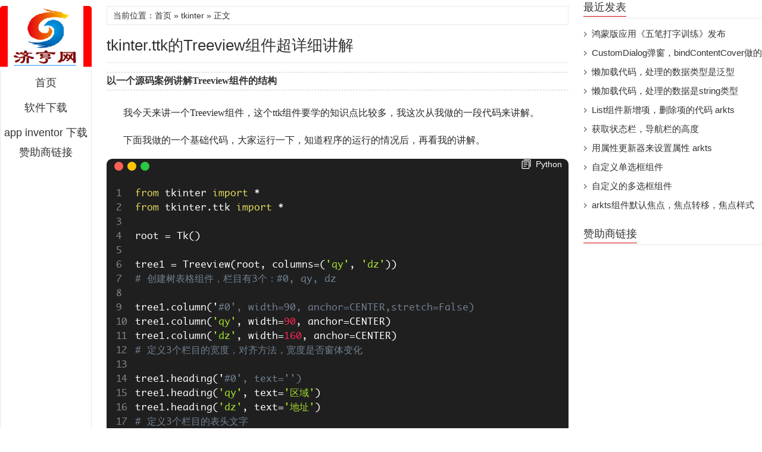

--- FILE ---
content_type: text/html; charset=utf-8
request_url: https://www.wb98.com/post/341.html
body_size: 14139
content:
<!DOCTYPE html PUBLIC "-//W3C//DTD XHTML 1.0 Transitional//EN" "http://www.w3.org/TR/xhtml1/DTD/xhtml1-transitional.dtd">
<html xmlns="http://www.w3.org/1999/xhtml" xml:lang="zh-CN" lang="zh-CN">
<head>
<meta http-equiv="Content-Type" content="text/html; charset=utf-8"/>
<meta http-equiv="Content-Language" content="zh-CN" />
<meta name="viewport" content="width=device-width, initial-scale=1, maximum-scale=1">
<meta name="applicable-device" content="pc,mobile">
<title>tkinter.ttk的Treeview组件超详细讲解 - 何老师的济亨网</title>
<meta name="keywords" content="何老师的济亨网" />
<meta name="description" content="以一个源码案例讲解Treeview组件的结构我今天来讲一个Treeview组件，这个ttk组件要学的知识点比较多，我这次从我做的一段代码来讲解。下面我做的一个基础代码，大家运行一下，知道程序的运行的情况后，再看我的讲解。from&nbsp;tkinter&nb" />
<meta name="generator" content="Z-BlogPHP 1.7.1" />
<link rel="stylesheet" rev="stylesheet" href="https://www.wb98.com/zb_users/theme/xxmy/style/xxmy-Index.css" type="text/css" media="all" />
<script src="https://www.wb98.com/zb_system/script/jquery-2.2.4.min.js" type="text/javascript"></script>
<script src="https://www.wb98.com/zb_system/script/zblogphp.js" type="text/javascript"></script>
<script src="https://www.wb98.com/zb_system/script/c_html_js_add.php" type="text/javascript"></script>
<link rel="stylesheet" type="text/css" href="https://www.wb98.com/zb_users/plugin/yundashang/css/myreward.css""/>
<style type="text/css">
#daohang ul li t,.reed .riqi,a.shangg,a.xiatt,a.shangg:hover,a.xiatt:hover,a.shang,a.xiat,a.shang:hover,a.xiat:hover,.reed-pinglun-anniu,span.now-page,#daohangs-around,#caidan-tubiao,#daohangs,#daohangs li,#btnPost{background-color:#D10101;}
.dinglanyou1 h3{border-bottom:3px solid #D10101;}
#dibuer{border-top:2px solid #D10101;}.cebianlan .rongqi h3{border-bottom:1px solid #D10101;}
#edtSearch{border:1px solid #D10101;}
#daohang .zuo ul li{border-right:1px solid #;}
#daohang ul li t a{border-top:1px solid #;border-right:1px solid #D10101;}
#daohang ul li t a:hover{border-right:1px solid #;}
#daohang .you ul li a:hover,#daohang .zuo ul li a:hover,.reed-pinglun-anniu:hover{background-color:#;}
a:hover,.reed h6 a:hover,#dibuer a:hover,.reed .riqiding,.cebianlan .rongqi li a:hover,#pinglun-liebiao ul.fubens li.depth-1 dl dd span.shu a,#pinglun-liebiao ul.fubens li.depth-1 dl dd span.huifuliuyan a:hover,.reed-biaoti h6 span{color:#D10101;}
.reed .kan a{color:#450A11;}.reed .kan a:hover{color:#D10101;}
@media screen and (max-width:1492px){a.shang,a.xiat{background:none;}
a.xiat:hover,a.shang:hover{background-color:#f9f9f9;background-image:none;text-decoration:none;}}
</style>
</head>
<body>
<nav id="daohangs-around">
<a class="icons" href="http://www.wb98.com/zb_users/theme/xxmy/template/find.php" title="站内搜索" target="_blank"></a>
<div id="logos"><h2><a href="https://www.wb98.com/" title="济亨网">济亨网</a></h2></div>
<ul id="daohangs" class="caidan">
<li><a href="http://wb98.com/">济亨网首页</a></li>
<li><a href="http://wb98.com/wbcx">五笔查询</a></li></ul>
</nav>
<div id="kuangjia">
<div id="daohangbg">
<div id="logo">
<h2><a href="https://www.wb98.com/" title="何老师的济亨网">何老师的济亨网</a></h2><p>五笔打字通主页</p>
</div>
<ul id="nav">
<li><a href="http://wb98.com/">首页</a></li>
<li><a href="http://wb98.com/down.htm">软件下载</a></li>
<li><a href="http://wb98.com/ai2/down.htm">app inventor 下载</a></li>

<p> </p>

<p><a>赞助商链接</a></p>
<p> </p>

<script async src="//pagead2.googlesyndication.com/pagead/js/adsbygoogle.js"></script><!-- c-LOGO右侧横幅广告-自适应 --><ins class="adsbygoogle"     style="display:block"     data-ad-client="ca-pub-4830011883381448"     data-ad-slot="2594843889"     data-ad-format="auto"></ins><script>(adsbygoogle = window.adsbygoogle || []).push({});</script></ul>
</div>
<div class="neirong">
<div class="reedd"><div id="shuomingg"><h3>当前位置：首页 » <a href="https://www.wb98.com/category-12.html" title="分类 tkinter 的全部文章" rel="category tag">tkinter</a> » 正文</h3></div></div>
<div id="ads-banner">
</div>
<div id="ads-banneryd">
</div>
<dl class="reed" id="reed-341">
<div class="reed-biaoti2">
<div class="reed-biaoti">
<h1>tkinter.ttk的Treeview组件超详细讲解</h1>

</div></div>
<div class="qingchu"></div>
<dd class="kan">
<h3 style="text-indent: 0em;"><span style="font-size: 16px; font-family: 微软雅黑, &quot;Microsoft YaHei&quot;;">以一个源码案例讲解<span style="font-size: 16px; text-indent: 28px;">Treeview组件的结构</span></span></h3><p style="text-indent:28px"><span style="font-size: 16px; font-family: 微软雅黑, &quot;Microsoft YaHei&quot;;">我今天来讲一个Treeview组件，这个ttk组件要学的知识点比较多，我这次从我做的一段代码来讲解。</span></p><p style="text-indent:28px"><span style="font-size: 16px; font-family: 微软雅黑, &quot;Microsoft YaHei&quot;;">下面我做的一个基础代码，大家运行一下，知道程序的运行的情况后，再看我的讲解。</span></p><pre class="brush:python;toolbar:false">from&nbsp;tkinter&nbsp;import&nbsp;*
from&nbsp;tkinter.ttk&nbsp;import&nbsp;*
&nbsp;
root&nbsp;=&nbsp;Tk()
&nbsp;
tree1&nbsp;=&nbsp;Treeview(root,&nbsp;columns=(&#39;qy&#39;,&nbsp;&#39;dz&#39;))&nbsp;
#&nbsp;创建树表格组件，栏目有3个：#0,&nbsp;qy,&nbsp;dz
&nbsp;
tree1.column(&#39;#0&#39;,&nbsp;width=90,&nbsp;anchor=CENTER,stretch=False)&nbsp;
tree1.column(&#39;qy&#39;,&nbsp;width=90,&nbsp;anchor=CENTER)
tree1.column(&#39;dz&#39;,&nbsp;width=160,&nbsp;anchor=CENTER)
#&nbsp;定义3个栏目的宽度，对齐方法，宽度是否窗体变化
&nbsp;
tree1.heading(&#39;#0&#39;,&nbsp;text=&#39;&#39;)
tree1.heading(&#39;qy&#39;,&nbsp;text=&#39;区域&#39;)
tree1.heading(&#39;dz&#39;,&nbsp;text=&#39;地址&#39;)
#&nbsp;定义3个栏目的表头文字
&nbsp;
sf1&nbsp;=&nbsp;tree1.insert(&#39;&#39;,&nbsp;END,&nbsp;text=&#39;广东&#39;,open=True)
sf2&nbsp;=&nbsp;tree1.insert(&#39;&#39;,&nbsp;END,&nbsp;text=&#39;湖南&#39;,open=True)
#&nbsp;在根节点‘’下添加2个子节点：广东，湖南
&nbsp;
tree1.insert(sf1,&nbsp;END,&nbsp;text=&#39;广州市&#39;,values=(&#39;海珠区&#39;,&#39;阅江中路380号&#39;))
tree1.insert(sf1,&nbsp;END,&nbsp;text=&#39;深圳市&#39;,values=(&#39;南山区&#39;,&#39;华侨城侨香路11号&#39;))
tree1.insert(sf1,&nbsp;END,&nbsp;text=&#39;东莞市&#39;,values=(&#39;南城区&#39;,&#39;元美东路3号济亨网&#39;))
#&nbsp;在广州（sf1）节点下，插入3条记录：#0栏&nbsp;=&nbsp;text,其它栏&nbsp;=&nbsp;values()
&nbsp;
tree1.insert(sf2,&nbsp;END,&nbsp;text=&#39;长沙市&#39;,values=(&#39;雨花区&#39;,&#39;韶山中路108号&#39;))
tree1.insert(sf2,&nbsp;END,&nbsp;text=&#39;湘潭市&#39;,values=(&#39;岳塘区&#39;,&#39;书院路42号云峰工作室&#39;))
tree1.insert(sf2,&nbsp;END,&nbsp;text=&#39;衡阳市&#39;,values=(&#39;蒸湘区&#39;,&#39;祝融路名都花园B9栋107室&#39;))
#&nbsp;在湖南（sf2）节点下，插入3条记录：#0栏&nbsp;=&nbsp;text,其它栏&nbsp;=&nbsp;values()
&nbsp;
tree1.insert(sf2,&nbsp;END,&nbsp;text=&#39;长沙市&#39;,values=(&#39;岳麓区&#39;,&#39;梅溪湖路复兴小区709号&#39;))
tree1.insert(sf1,&nbsp;END,&nbsp;text=&#39;广州市&#39;,values=(&#39;白云区&#39;,&#39;下塘西路545号&#39;))
#&nbsp;以同样方法插入2条记录，它们会根据父节点找到自己的位置
&nbsp;
tree1.pack(fill=BOTH,expand=True)
&nbsp;
root.mainloop()</pre><p><span style="font-family: 微软雅黑, &quot;Microsoft YaHei&quot;;">运行结果</span></p><p><span style="font-size:16px">&nbsp;<img src="https://www.wb98.com/zb_users/upload/2021/11/202111161005178504568.png" alt="1.PNG" title="1.PNG"/></span></p><p><span style="font-size:16px">&nbsp;</span></p><p style="text-indent: 0em;"><strong><span style="font-size:16px;font-family:宋体">下图是我把上面的运行图基础上做出的解析图：</span></strong></p><p><span style="font-size:16px"><img src="https://www.wb98.com/zb_users/upload/2021/11/202111161005414904480.png" alt="2.PNG" title="2.PNG"/></span></p><p><span style="font-size: 16px; font-family: 微软雅黑, &quot;Microsoft YaHei&quot;;">下面开始我的讲解：</span></p><p style="text-indent:32px"><span style="font-size: 16px; font-family: 微软雅黑, &quot;Microsoft YaHei&quot;;">Treeview组件做为一个整体，可以看成是树形组件和列表组件相合的一个组件。左边第1列就是树栏，第1列外，右边的列都是列表栏。</span></p><p style="text-indent:32px"><span style="font-size: 16px; font-family: 微软雅黑, &quot;Microsoft YaHei&quot;;">树栏这边，可以分层，分级，可以折叠。</span></p><p style="text-indent:32px"><span style="font-size: 16px; font-family: 微软雅黑, &quot;Microsoft YaHei&quot;;">&nbsp;</span></p><p style="text-indent:32px"><span style="font-size: 16px; font-family: 微软雅黑, &quot;Microsoft YaHei&quot;;">由于第1列可以显示图标，所以也叫图标栏。</span></p><p style="text-indent:32px"><span style="font-size: 16px; font-family: 微软雅黑, &quot;Microsoft YaHei&quot;;">Treeview组件可以隐藏树栏，只显示列表栏，参数: show=’headings’</span></p><p style="text-indent:32px"><span style="font-size: 16px; font-family: 微软雅黑, &quot;Microsoft YaHei&quot;;">Treeview组件也可以只显示树栏，参数：show=’tree’</span></p><p style="text-indent:32px"><span style="font-size: 16px; font-family: 微软雅黑, &quot;Microsoft YaHei&quot;;">当然默认的是显示所有列，参数: show=’tree headings’</span></p><p style="text-indent:32px"><span style="font-size: 16px; font-family: 微软雅黑, &quot;Microsoft YaHei&quot;;">&nbsp;</span></p><p style="text-indent:32px"><span style="font-size: 16px; font-family: 微软雅黑, &quot;Microsoft YaHei&quot;;">Treeview组件做为一个整体，每一行是一条记录，Treeview组件称一行为item，但每一行的“文本”在树栏和列表栏是不同的参数：在树栏，item的文本参数是：text，在列表栏的文本参数是：values，values这是一个列表或元组，以上图为例：</span></p><p style="text-indent:32px"><span style="font-size: 16px; font-family: 微软雅黑, &quot;Microsoft YaHei&quot;;">第1行，text=’广东’&nbsp; values=()</span></p><p style="text-indent:32px"><span style="font-size: 16px; font-family: 微软雅黑, &quot;Microsoft YaHei&quot;;">第2行，text=’广州市’&nbsp; values=(&#39;南山区&#39;,&#39;华侨城侨香路11号&#39;)</span></p><p style="text-indent:32px"><span style="font-size: 16px; font-family: 微软雅黑, &quot;Microsoft YaHei&quot;;">第3行，text=’深圳市’&nbsp; values=(&#39;南城区&#39;,&#39;元美东路3号济亨网&#39;)</span></p><p style="text-indent:32px"><span style="font-size: 16px; font-family: 微软雅黑, &quot;Microsoft YaHei&quot;;">以此类推…….</span></p><p style="text-indent:32px"><span style="font-size: 16px; font-family: 微软雅黑, &quot;Microsoft YaHei&quot;;">&nbsp;</span></p><p style="text-indent:32px"><span style="font-size: 16px; font-family: 微软雅黑, &quot;Microsoft YaHei&quot;;">Treeview组件也有自己的标题栏，组件最上面的“省城，区域，地址”就是标题栏上每一列的名称，这些名称不再区分，都是用参数text来表示（只有在每一行的记录中[item]，才区别text，values）</span></p><p style="text-indent:32px"><span style="font-size: 16px; font-family: 微软雅黑, &quot;Microsoft YaHei&quot;;">“省城，区域，地址”是显示给用户看的，编程时，如何标识每一列呢？这有2种方法：</span></p><p style="text-indent:32px"><span style="font-size: 16px; font-family: 微软雅黑, &quot;Microsoft YaHei&quot;;">第1种是从0开始标识，最左边的1列为’#0’，再往右的列分别为’#1’, ‘#2’ …… </span></p><p style="text-indent:32px"><span style="font-size: 16px; font-family: 微软雅黑, &quot;Microsoft YaHei&quot;;">第2种是自定义的字符串来标识，如我的代码，以’qy’，’dz’ 来标识‘区域’‘地址’这2列（汉字的拼音简写）</span></p><p><span style="font-size: 16px; font-family: 微软雅黑, &quot;Microsoft YaHei&quot;;">&nbsp;</span></p><p style="text-indent:32px"><span style="font-size: 16px; font-family: 微软雅黑, &quot;Microsoft YaHei&quot;;">为了让新手可以快的入门，我现在开始分开讲解，分别做一个树栏，列表栏，再合并讲解Treeview组件。</span></p><h3 style="text-indent: 0em;"><span style="font-size: 16px; font-family: 微软雅黑, &quot;Microsoft YaHei&quot;;">做一个纯树栏（只有图标栏）的<span style="font-size: 16px; text-indent: 32px;">Treeview组件</span></span></h3><p style="text-indent:32px"><span style="font-size: 16px; font-family: 微软雅黑, &quot;Microsoft YaHei&quot;;">首先创建一个Treeview组件。</span></p><p style="text-indent:32px"><strong><span style="font-size: 16px; font-family: 微软雅黑, &quot;Microsoft YaHei&quot;;">语法：Treeview ( 父组件，参数….. )</span></strong>&nbsp;</p><p><span style="font-size:16px;font-family:宋体">参数：</span></p><table cellspacing="0" cellpadding="0"><tbody><tr class="firstRow"><td width="121" valign="top" style="border: 1px solid windowtext; padding: 0px 7px;"><p><span style="font-size:16px;font-family:宋体">参数</span></p></td><td width="448" valign="top" style="border-top: 1px solid windowtext; border-right: 1px solid windowtext; border-bottom: 1px solid windowtext; border-image: initial; border-left: none; padding: 0px 7px;"><p><span style="font-size:16px;font-family:宋体">说明</span></p></td></tr><tr><td width="121" valign="top" style="border-right: 1px solid windowtext; border-bottom: 1px solid windowtext; border-left: 1px solid windowtext; border-image: initial; border-top: none; padding: 0px 7px;"><p><span style="font-size:16px">columns</span></p></td><td width="448" valign="top" style="border-top: none; border-left: none; border-bottom: 1px solid windowtext; border-right: 1px solid windowtext; padding: 0px 7px;"><p><span style="font-size:16px;font-family:宋体">值为一个列表，列表中元素为列表标识符</span></p></td></tr><tr><td width="121" valign="top" style="border-right: 1px solid windowtext; border-bottom: 1px solid windowtext; border-left: 1px solid windowtext; border-image: initial; border-top: none; padding: 0px 7px;"><p><span style="font-size:16px">displaycolumns</span></p></td><td width="448" valign="top" style="border-top: none; border-left: none; border-bottom: 1px solid windowtext; border-right: 1px solid windowtext; padding: 0px 7px;"><p><span style="font-size:16px;font-family:宋体">值为列表，元素是列表标识符，表示显示的列表顺序</span></p></td></tr><tr><td width="121" valign="top" style="border-right: 1px solid windowtext; border-bottom: 1px solid windowtext; border-left: 1px solid windowtext; border-image: initial; border-top: none; padding: 0px 7px;"><p><span style="font-size:16px">height</span></p></td><td width="448" valign="top" style="border-top: none; border-left: none; border-bottom: 1px solid windowtext; border-right: 1px solid windowtext; padding: 0px 7px;"><p><span style="font-size:16px;font-family:宋体">表示要显示的行数</span></p></td></tr><tr><td width="121" valign="top" style="border-right: 1px solid windowtext; border-bottom: 1px solid windowtext; border-left: 1px solid windowtext; border-image: initial; border-top: none; padding: 0px 7px;"><p><span style="font-size:16px">padding</span></p></td><td width="448" valign="top" style="border-top: none; border-left: none; border-bottom: 1px solid windowtext; border-right: 1px solid windowtext; padding: 0px 7px;"><p><span style="font-size:16px;font-family:宋体">组件四周的填充要素（我前面的文章有讲解）</span></p></td></tr><tr><td width="121" valign="top" style="border-right: 1px solid windowtext; border-bottom: 1px solid windowtext; border-left: 1px solid windowtext; border-image: initial; border-top: none; padding: 0px 7px;"><p><span style="font-size:16px">selectmode</span></p></td><td width="448" valign="top" style="border-top: none; border-left: none; border-bottom: 1px solid windowtext; border-right: 1px solid windowtext; padding: 0px 7px;"><p><span style="font-size:16px;font-family:宋体">选项</span><span style="font-size:   16px">: extended </span><span style="font-size:16px;font-family:宋体">选择多行（</span><span style="font-size:16px">Ctrl+</span><span style="font-size:16px;font-family:宋体">鼠标）；</span><span style="font-size:16px">browse </span><span style="font-size:16px;font-family:宋体">只能选择一行</span></p><p><span style="font-size:16px">none </span><span style="font-size:16px;font-family:宋体">不能改变选择；默认是选择多行</span></p></td></tr><tr><td width="121" valign="top" style="border-right: 1px solid windowtext; border-bottom: 1px solid windowtext; border-left: 1px solid windowtext; border-image: initial; border-top: none; padding: 0px 7px;"><p><span style="font-size:16px">show</span></p></td><td width="448" valign="top" style="border-top: none; border-left: none; border-bottom: 1px solid windowtext; border-right: 1px solid windowtext; padding: 0px 7px;"><p><span style="font-size:16px;font-family:宋体">选项</span><span style="font-size:   16px">: tree </span><span style="font-size:16px;font-family:宋体">只显示树栏，</span><span style="font-size:16px">headings </span><span style="font-size:16px;font-family:宋体">只显示除第一列的其它列</span></p><p><span style="font-size:16px">tree headings </span><span style="font-size:16px;font-family:宋体">表示显示所有列</span></p></td></tr></tbody></table><p><span style="font-size:16px">&nbsp;</span></p><p><span style="font-size: 16px; font-family: 微软雅黑, &quot;Microsoft YaHei&quot;;">我的代码里，创建Treeview组件</span></p><pre class="brush:python;toolbar:false">tree1&nbsp;=&nbsp;Treeview(root,&nbsp;columns=(&#39;qy&#39;,&nbsp;&#39;dz&#39;))</pre><p><span style="font-family: 微软雅黑, &quot;Microsoft YaHei&quot;;">columns参数里只有2个列表标识符元素，但列表是有3个，因为第1个列表不用写入，它是固定存在的，不能取消，不能删除。（“#0”是第1列的标识符）</span></p><p><span style="font-size: 16px; font-family: 微软雅黑, &quot;Microsoft YaHei&quot;;">&nbsp;</span></p><p style="text-indent:32px"><span style="font-size: 16px; font-family: 微软雅黑, &quot;Microsoft YaHei&quot;;">我现在要做一个单树栏的Treeview组件，所以，columns参数就不用写了，只要加一个参数 show=’Tree’&nbsp; (不加这个参数也可以，但不加这个参数，组件的标题栏还会存在)</span></p><pre class="brush:python;toolbar:false">tree1&nbsp;=&nbsp;Treeview(root,show=&#39;tree&#39;)</pre><p style="text-indent:32px"><span style="font-size:16px"></span><br/></p><p style="text-indent:32px"><span style="font-size:16px">Treeview</span><span style="font-size:16px;font-family:宋体">组件创建好了，现在就要开始创建节点，根节点已经存在了，它用一个空字符</span><span style="font-size:16px">&#39;&#39;</span><span style="font-size:16px;font-family:宋体">来表示。</span></p><p><span style="font-size:16px;font-family:宋体">由于我们要在树栏里加入图标，所以我们先创建</span><span style="font-size:16px">2</span><span style="font-size:16px;font-family:宋体">个图像对象：</span></p><pre class="brush:python;toolbar:false">img1=PhotoImage(file=&#39;16-1.png&#39;)
img2=PhotoImage(file=&#39;16-2.png&#39;)</pre><p><span style="font-family: 微软雅黑, &quot;Microsoft YaHei&quot;;">我一时没有找到合适的图片，只好找了2个大小16 X 16 不太相关的图片。</span></p><p><span style="font-size: 16px; font-family: 微软雅黑, &quot;Microsoft YaHei&quot;;">&nbsp;</span></p><p style="text-indent:32px"><span style="font-size: 16px; font-family: 微软雅黑, &quot;Microsoft YaHei&quot;;">在树栏创建节点，是可以分层的，分级的，我先在根节点上创建2个子节点：sf1 和 sf2 （2个子节点显示为广东，湖南），创建节点，其实也是插入一行记录，只不过插入的文本，只有树栏的text参数，不会有列表栏的values参数，创建节点用insert()方法，语法是：</span></p><p><span style="font-size:16px">　　</span><strong><span style="font-size:16px">insert (</span><span style="font-size:16px;font-family:宋体">父组件，插入位置，</span><span style="font-size:16px">text=’</span><span style="font-size:16px;font-family:宋体">节点文本</span><span style="font-size:16px">’</span><span style="font-size:16px;font-family: 宋体">，</span><span style="font-size: 16px">image=</span><span style="font-size:16px;font-family:宋体">图像对象，</span><span style="font-size:16px">open=</span><span style="font-size:16px;font-family:宋体">真</span><span style="font-size:16px">/</span><span style="font-size:16px;font-family: 宋体">假</span><span style="font-size: 16px">)</span></strong></p><p><span style="font-size: 16px; font-family: 微软雅黑, &quot;Microsoft YaHei&quot;;">　　　　注：open参数为True表示分层的各节点是展开的，为False则折叠各节点。</span></p><p><span style="font-size: 16px; font-family: 微软雅黑, &quot;Microsoft YaHei&quot;;">　　插入位置跟以前学的Text组件一样的。</span></p><p><span style="font-size:16px">&nbsp;</span></p><pre class="brush:python;toolbar:false">sf1&nbsp;=&nbsp;tree1.insert(&#39;&#39;,&nbsp;END,&nbsp;text=&#39;广东&#39;,image=img1,open=True)
sf2&nbsp;=&nbsp;tree1.insert(&#39;&#39;,&nbsp;END,&nbsp;text=&#39;湖南&#39;,image=img2,open=True)</pre><p><span style="font-family: 微软雅黑, &quot;Microsoft YaHei&quot;;">&nbsp;上面代码创建了sf1 和 sf2 这个节点，我们再在这2个节点下创建记(item)，主要是改父组件，text参数：</span></p><pre class="brush:python;toolbar:false">tree1.insert(sf1,&nbsp;END,&nbsp;text=&#39;广州市&#39;)
tree1.insert(sf1,&nbsp;END,&nbsp;text=&#39;深圳市&#39;)
tree1.insert(sf1,&nbsp;END,&nbsp;text=&#39;东莞市&#39;)
#&nbsp;在广州（sf1）节点下，插入3条子节点
&nbsp;
tree1.insert(sf2,&nbsp;END,&nbsp;text=&#39;长沙市&#39;)
tree1.insert(sf2,&nbsp;END,&nbsp;text=&#39;湘潭市&#39;)
tree1.insert(sf2,&nbsp;END,&nbsp;text=&#39;衡阳市&#39;)
#&nbsp;在湖南（sf2）节点下，插入3条子节点
&nbsp;
tree1.insert(sf2,&nbsp;END,&nbsp;text=&#39;长沙市&#39;)
tree1.insert(sf1,&nbsp;END,&nbsp;text=&#39;广州市&#39;)
#&nbsp;以同样方法插入2条记录，它们会根据父节点找到自己的位置</pre><p><span style="font-family: 微软雅黑, &quot;Microsoft YaHei&quot;;">由于我不想再创建新的层级，所以，我只是插入记录（item），并没有返回一个变量，如果还想继续创建子节点，就返回变量，变量做为下一层的父组件名。如：</span></p><pre class="brush:python;toolbar:false">sf1-1=tree1.insert(sf1,&nbsp;END,&nbsp;text=&#39;广州市&#39;)
sf2-1=tree1.insert(sf2,&nbsp;END,&nbsp;text=&#39;长沙市&#39;)</pre><p>&nbsp;</p><p>文章来自<a href="http://www.wb86.com" target="_self">wb98.com</a></p><p><span style="font-size: 16px; font-family: 微软雅黑, &quot;Microsoft YaHei&quot;;">好了，创建单树栏的代码如下：</span></p><pre class="brush:python;toolbar:false">from&nbsp;tkinter&nbsp;import&nbsp;*
from&nbsp;tkinter.ttk&nbsp;import&nbsp;*
&nbsp;
root&nbsp;=&nbsp;Tk()
&nbsp;
img1=PhotoImage(file=&#39;16-1.png&#39;)
img2=PhotoImage(file=&#39;16-2.png&#39;)
&nbsp;
tree1&nbsp;=&nbsp;Treeview(root,show=&#39;tree&#39;)&nbsp;
&nbsp;
sf1&nbsp;=&nbsp;tree1.insert(&#39;&#39;,&nbsp;END,&nbsp;text=&#39;广东&#39;,image=img1,open=True)
sf2&nbsp;=&nbsp;tree1.insert(&#39;&#39;,&nbsp;END,&nbsp;text=&#39;湖南&#39;,image=img2,open=True)
#&nbsp;在根节点‘’下添加2个子节点：广东，湖南
&nbsp;
tree1.insert(sf1,&nbsp;END,&nbsp;text=&#39;广州市&#39;)
tree1.insert(sf1,&nbsp;END,&nbsp;text=&#39;深圳市&#39;)
tree1.insert(sf1,&nbsp;END,&nbsp;text=&#39;东莞市&#39;)
#&nbsp;在广州（sf1）节点下，插入3条子节点
&nbsp;
tree1.insert(sf2,&nbsp;END,&nbsp;text=&#39;长沙市&#39;)
tree1.insert(sf2,&nbsp;END,&nbsp;text=&#39;湘潭市&#39;)
tree1.insert(sf2,&nbsp;END,&nbsp;text=&#39;衡阳市&#39;)
#&nbsp;在湖南（sf2）节点下，插入3条子节点
&nbsp;
tree1.insert(sf2,&nbsp;END,&nbsp;text=&#39;长沙市&#39;)
tree1.insert(sf1,&nbsp;END,&nbsp;text=&#39;广州市&#39;)
#&nbsp;以同样方法插入2条记录，它们会根据父节点找到自己的位置
&nbsp;
tree1.pack(fill=BOTH,expand=True)
&nbsp;
root.mainloop()</pre><p><span style="font-family: 微软雅黑, &quot;Microsoft YaHei&quot;;">运行结果：</span></p><p><span style="font-size:16px"><img src="https://www.wb98.com/zb_users/upload/2021/11/202111161017107528332.png" alt="3.PNG" title="3.PNG"/></span></p><p><span style="font-size:16px">&nbsp;</span></p><p><span style="font-size: 16px; font-family: 微软雅黑, &quot;Microsoft YaHei&quot;;">我们去除 show=’tree’ 参数，去除open=’True’，再运行看看：</span></p><p><span style="font-size:16px"><img src="https://www.wb98.com/zb_users/upload/2021/11/202111161017428830446.png" alt="4.PNG" title="4.PNG"/></span></p><p><span style="font-size: 16px; font-family: 微软雅黑, &quot;Microsoft YaHei&quot;;">没有参数open=’True’，各节点的确是折叠起来了。没有参数show=’tree’，在节点广东的上面标题栏就出现了。</span></p><p><span style="font-size:16px">&nbsp;</span></p><h3><span style="font-size: 16px; font-family: 微软雅黑, &quot;Microsoft YaHei&quot;;">做一个单列表栏的Treeview组件。</span></h3><p><span style="font-size: 16px; font-family: 微软雅黑, &quot;Microsoft YaHei&quot;;">首先，我们来创建Treeview组件：</span></p><pre class="brush:python;toolbar:false">tree1&nbsp;=&nbsp;Treeview(root,&nbsp;columns=(&#39;qy&#39;,&nbsp;&#39;dz&#39;),show=&#39;headings&#39;)</pre><p>我创建的列表栏有2个列，我为这2个列起的列表标识符：‘qy’,‘dz’</p><p><span style="font-size: 16px; font-family: 微软雅黑, &quot;Microsoft YaHei&quot;;">在创建的参数里：</span></p><p style="text-indent:32px"><span style="font-size: 16px; font-family: 微软雅黑, &quot;Microsoft YaHei&quot;;">columns=(&#39;qy&#39;, &#39;dz&#39;) ，show=’headings’</span></p><p style="text-indent:32px"><span style="font-size: 16px; font-family: 微软雅黑, &quot;Microsoft YaHei&quot;;">注：上面参数说明有3个列：’#0’, &#39;qy&#39;, &#39;dz&#39;，但由于显示参数为：show=’headings’ 第1列就隐藏了。</span></p><p style="text-indent:32px"><span style="font-size: 16px; font-family: 微软雅黑, &quot;Microsoft YaHei&quot;;">&nbsp;</span></p><p style="text-indent:32px"><span style="font-size: 16px; font-family: 微软雅黑, &quot;Microsoft YaHei&quot;;">列表栏有2列，它们有标题栏，我们用 heading() 方法来设置标题栏的文字：</span></p><p><span style="font-size: 16px; font-family: 微软雅黑, &quot;Microsoft YaHei&quot;;">语法：heading ( 列标识符,&nbsp; text=标题文字 )</span></p><pre class="brush:python;toolbar:false">tree1.heading(&#39;qy&#39;,&nbsp;text=&#39;区域&#39;)
tree1.heading(&#39;dz&#39;,&nbsp;text=&#39;地址&#39;)</pre><p><span style="font-size: 16px; font-family: 微软雅黑, &quot;Microsoft YaHei&quot;;"></span><br/></p><p><span style="font-size:16px;font-family:宋体">我们在上面说了，列标识符有</span><span style="font-size:16px">2</span><span style="font-size:16px;font-family:宋体">种，所以下面的代码是等价的</span></p><pre class="brush:python;toolbar:false">tree1.heading(&#39;#1&#39;,&nbsp;text=&#39;区域&#39;)
tree1.heading(&#39;#2&#39;,&nbsp;text=&#39;地址&#39;)</pre><p><span style="font-size:16px;font-family:宋体"></span><br/></p><p><span style="font-size:16px">‘#0’</span><span style="font-size:16px;font-family:宋体">是固定给第</span><span style="font-size:16px">1</span><span style="font-size:16px;font-family:宋体">列，即树列的，现在它只是隐藏了而已。&nbsp; 丶丌皛</span></p><p><span style="font-size:16px">&nbsp;</span></p><p><span style="font-size:16px;font-family:宋体">接下来就是插入</span><span style="font-size:16px">8</span><span style="font-size:16px;font-family:宋体">条记录，用</span><span style="font-size:16px">insert()</span><span style="font-size:16px;font-family:宋体">方法来插入内容，</span><span style="font-size:16px">insert()</span><span style="font-size:16px;font-family:宋体">方法语法：</span></p><p><span style="font-size:16px">&nbsp; &nbsp;</span><strong><span style="font-size:16px"> insert (</span><span style="font-size:16px;font-family:宋体">父组件，插入位置，</span><span style="font-size:16px">values=</span><span style="font-size:16px;font-family:宋体">列表元组，</span><span style="font-size:16px">image=</span><span style="font-size:16px;font-family: 宋体">图像对象</span><span style="font-size: 16px">)</span></strong></p><p><span style="font-size:16px">&nbsp;</span></p><p><span style="font-size:16px;font-family:宋体">插入</span><span style="font-size:16px">8</span><span style="font-size:16px;font-family:宋体">条记录中的一行代码为：</span></p><pre class="brush:python;toolbar:false">tree1.insert(&#39;&#39;,&nbsp;END,&nbsp;values=(&#39;海珠区&#39;,&#39;阅江中路380号&#39;))</pre><p><span style="font-family: 宋体;">由于第一列，即树栏并不需要内容，所以，</span>text<span style="font-family: 宋体;">参数不需要，我们只需要输入参数：</span>values<span style="font-family: 宋体;">，它的内容是元组，元素分别是</span>2<span style="font-family: 宋体;">个列的内容。</span></p><p><span style="font-size:16px">&nbsp;</span></p><p><span style="font-size:16px;font-family:宋体">下面是单列表栏的全部代码：</span></p><pre class="brush:python;toolbar:false">from&nbsp;tkinter&nbsp;import&nbsp;*
from&nbsp;tkinter.ttk&nbsp;import&nbsp;*
&nbsp;
root&nbsp;=&nbsp;Tk()&nbsp;#&nbsp;源码来自wb98.com
&nbsp;
tree1&nbsp;=&nbsp;Treeview(root,&nbsp;columns=(&#39;qy&#39;,&nbsp;&#39;dz&#39;),show=&#39;headings&#39;)&nbsp;
#&nbsp;创建树表格组件，栏目有3个：#0,&nbsp;qy,&nbsp;dz&nbsp;但是show=&#39;headings&#39;会隐藏树栏
&nbsp;
tree1.heading(&#39;qy&#39;,&nbsp;text=&#39;区域&#39;)
tree1.heading(&#39;dz&#39;,&nbsp;text=&#39;地址&#39;)
#&nbsp;定义2个栏目的表头文字
&nbsp;
tree1.insert(&#39;&#39;,&nbsp;END,&nbsp;values=(&#39;海珠区&#39;,&#39;阅江中路380号&#39;))
tree1.insert(&#39;&#39;,&nbsp;END,&nbsp;values=(&#39;南山区&#39;,&#39;华侨城侨香路11号&#39;))
tree1.insert(&#39;&#39;,&nbsp;END,&nbsp;values=(&#39;南城区&#39;,&#39;元美东路3号济亨网&#39;))
&nbsp;
tree1.insert(&#39;&#39;,&nbsp;END,&nbsp;values=(&#39;雨花区&#39;,&#39;韶山中路108号&#39;))
tree1.insert(&#39;&#39;,&nbsp;END,&nbsp;values=(&#39;岳塘区&#39;,&#39;书院路42号云峰工作室&#39;))
tree1.insert(&#39;&#39;,&nbsp;END,&nbsp;values=(&#39;蒸湘区&#39;,&#39;祝融路名都花园B9栋107室&#39;))
&nbsp;
tree1.insert(&#39;&#39;,&nbsp;END,&nbsp;values=(&#39;岳麓区&#39;,&#39;梅溪湖路复兴小区709号&#39;))
tree1.insert(&#39;&#39;,&nbsp;END,&nbsp;values=(&#39;白云区&#39;,&#39;下塘西路545号&#39;))
#&nbsp;根节点（&#39;&#39;）下，插入8条记录：#0栏&nbsp;=&nbsp;text,其它栏&nbsp;=&nbsp;values()
&nbsp;
tree1.pack(fill=BOTH,expand=True)
&nbsp;
root.mainloop()</pre><p><span style="font-family: 宋体;">运行结果</span></p><p><span style="font-size:16px"><img src="https://www.wb98.com/zb_users/upload/2021/11/202111161030385453120.png" alt="5.PNG" title="5.PNG"/></span></p><p><span style="font-size:16px;font-family:宋体">上面的单列表栏也有标题栏，如不想见到它，我有一个方法：</span></p><p><span style="font-size:16px;font-family:宋体">参数：</span><span style="font-size:16px"> show=’tree’&nbsp; </span><span style="font-size:16px;font-family:宋体">这样标题栏就不见了。但第</span><span style="font-size:16px">1</span><span style="font-size:16px;font-family: 宋体">列，即树栏会出现，我们用</span><span style="font-size:16px">column() </span><span style="font-size:16px;font-family:宋体">方法设置第</span><span style="font-size:16px">1</span><span style="font-size:16px;font-family: 宋体">列的宽度为</span><span style="font-size:16px">0</span><span style="font-size:16px;font-family: 宋体">，而且，第</span><span style="font-size:16px">1</span><span style="font-size:16px;font-family: 宋体">列宽度设置为不随窗体尺寸变化，这样，第</span><span style="font-size:16px">1</span><span style="font-size:16px;font-family: 宋体">列就隐藏了。下面是代码：</span></p><pre class="brush:python;toolbar:false">tree1.column(&#39;#0&#39;,width=0,stretch=False)</pre><p>&nbsp;</p><p><span style="font-size:16px">cloumn()</span><span style="font-size:16px;font-family:宋体">方法语法：</span></p><p style="text-indent:32px"><strong><span style="font-size:16px">cloumn(</span><span style="font-size:16px;font-family:宋体">列标识符，参数</span><span style="font-size:16px">…….)</span></strong></p><p style="text-indent:32px"><span style="font-size:16px;font-family:宋体">参数：</span></p><p style="text-indent:32px"><span style="font-size:16px">&nbsp; width : </span><span style="font-size:16px;font-family:宋体">列的宽度</span></p><p style="text-indent:32px"><span style="font-size:16px">&nbsp; anchor : </span><span style="font-size:16px;font-family:宋体">列内容的对齐方式</span></p><p style="text-indent:32px"><span style="font-size:16px">&nbsp; stretch : </span><span style="font-size:16px;font-family:宋体">布尔值，为真，列的宽度随窗体的宽度变化而变化，为假，则不会。</span></p><p style="text-indent:32px"><span style="font-size:16px">&nbsp;</span></p><p><span style="font-size:16px;font-family:宋体">全部代码：</span></p><pre class="brush:python;toolbar:false">from&nbsp;tkinter&nbsp;import&nbsp;*
from&nbsp;tkinter.ttk&nbsp;import&nbsp;*
&nbsp;
root&nbsp;=&nbsp;Tk()&nbsp;&nbsp;#&nbsp;源码来自wb98.com
&nbsp;
tree1&nbsp;=&nbsp;Treeview(root,&nbsp;columns=(&#39;qy&#39;,&nbsp;&#39;dz&#39;),show=&#39;tree&#39;)&nbsp;
#&nbsp;创建树表格组件，栏目有3个：#0,&nbsp;qy,&nbsp;dz&nbsp;但是show=&#39;headings&#39;会隐藏树栏
tree1.column(&#39;#0&#39;,width=0,stretch=False)
&nbsp;
tree1.insert(&#39;&#39;,&nbsp;END,&nbsp;values=(&#39;海珠区&#39;,&#39;阅江中路380号&#39;))
tree1.insert(&#39;&#39;,&nbsp;END,&nbsp;values=(&#39;南山区&#39;,&#39;华侨城侨香路11号&#39;))
tree1.insert(&#39;&#39;,&nbsp;END,&nbsp;values=(&#39;南城区&#39;,&#39;元美东路3号济亨网&#39;))
&nbsp;
tree1.insert(&#39;&#39;,&nbsp;END,&nbsp;values=(&#39;雨花区&#39;,&#39;韶山中路108号&#39;))
tree1.insert(&#39;&#39;,&nbsp;END,&nbsp;values=(&#39;岳塘区&#39;,&#39;书院路42号云峰工作室&#39;))
tree1.insert(&#39;&#39;,&nbsp;END,&nbsp;values=(&#39;蒸湘区&#39;,&#39;祝融路名都花园B9栋107室&#39;))
&nbsp;
tree1.insert(&#39;&#39;,&nbsp;END,&nbsp;values=(&#39;岳麓区&#39;,&#39;梅溪湖路复兴小区709号&#39;))
tree1.insert(&#39;&#39;,&nbsp;END,&nbsp;values=(&#39;白云区&#39;,&#39;下塘西路545号&#39;))
#&nbsp;根节点（&#39;&#39;）下，插入8条记录：#0栏&nbsp;=&nbsp;text,其它栏&nbsp;=&nbsp;values()
&nbsp;
tree1.pack(fill=BOTH,expand=True)
&nbsp;
root.mainloop()</pre><p><span style="font-family: 宋体;">运行结果：</span></p><p><span style="font-size:16px"><img src="https://www.wb98.com/zb_users/upload/2021/11/202111161036467407140.png" alt="6.PNG" title="6.PNG"/></span></p><p><span style="font-size:16px">&nbsp;</span></p><h3><span style="font-size: 16px; font-family: 微软雅黑, &quot;Microsoft YaHei&quot;;">做一个树栏和列表栏都显示的Treeview组件</span></h3><p><span style="font-size: 16px; font-family: 微软雅黑, &quot;Microsoft YaHei&quot;;">　　下面就结合上面的知识，把一个Treeview组件所有列都显示出来。</span></p><p><span style="font-size: 16px; font-family: 微软雅黑, &quot;Microsoft YaHei&quot;;">&nbsp;</span></p><p style="text-indent:32px"><span style="font-size: 16px; font-family: 微软雅黑, &quot;Microsoft YaHei&quot;;">首先，我们来定义各个列的宽度，对齐方式（居中），stretch默认为True</span></p><pre class="brush:python;toolbar:false">tree1.column(&#39;#0&#39;,&nbsp;width=120,&nbsp;anchor=CENTER)&nbsp;
tree1.column(&#39;qy&#39;,&nbsp;width=90,&nbsp;anchor=CENTER)
tree1.column(&#39;dz&#39;,&nbsp;width=180,&nbsp;anchor=CENTER)
#&nbsp;定义3个栏目的宽度，对齐方法，宽度是否窗体变化</pre><p style="text-indent:32px"><span style="font-family: 宋体;">接着，我们来定义一下各个列的文字信息：</span></p><pre class="brush:python;toolbar:false">tree1.heading(&#39;#0&#39;,&nbsp;text=&#39;&#39;)
tree1.heading(&#39;qy&#39;,&nbsp;text=&#39;区域&#39;)
tree1.heading(&#39;dz&#39;,&nbsp;text=&#39;地址&#39;)</pre><p style="text-indent:32px">&nbsp;<br/></p><p style="text-indent:32px"><span style="font-size:16px;font-family:宋体">接下来，我们在根节点创建</span><span style="font-size:16px">2</span><span style="font-size:16px;font-family: 宋体">个节点</span></p><pre class="brush:python;toolbar:false">sf1&nbsp;=&nbsp;tree1.insert(&#39;&#39;,&nbsp;END,&nbsp;text=&#39;广东&#39;,image=img1,open=True)
sf2&nbsp;=&nbsp;tree1.insert(&#39;&#39;,&nbsp;END,&nbsp;text=&#39;湖南&#39;,image=img2,open=True)</pre><p style="text-indent:32px"><br/></p><p><span style="font-size:16px;font-family:宋体">　　接着，在</span><span style="font-size:16px">sf1, sf2 </span><span style="font-size: 16px;font-family:宋体">这</span><span style="font-size:16px">2</span><span style="font-size:16px;font-family: 宋体">个子节点下，插入记录</span><span style="font-size:16px">[item] </span><span style="font-size:16px;font-family:宋体">，插入一行记录内容时，要注意“父节点”要写对，插入的内容，</span><span style="font-size:16px">text</span><span style="font-size:16px;font-family:宋体">和</span><span style="font-size:16px">values</span><span style="font-size:16px;font-family: 宋体">这</span><span style="font-size: 16px">2</span><span style="font-size:16px;font-family:宋体">个参数都要写，（当然，</span><span style="font-size:16px">text</span><span style="font-size:16px;font-family:宋体">和</span><span style="font-size:16px">values</span><span style="font-size:16px;font-family: 宋体">也都可为空）</span><span style="font-size:16px"> values</span><span style="font-size:16px;font-family:宋体">的元素如果少于列表数，则未赋值的列的数据为空，如果插入的数据多，多的数据则丢弃。</span></p><p><span style="font-size:16px">&nbsp;</span></p><p><span style="font-size:16px;font-family:宋体">　　插入的记录</span><span style="font-size:16px">[item]</span><span style="font-size:16px;font-family:宋体">代码，以及全部代码在文章最前面就已经提供了。在这里就不再提供一次了。</span></p><p><span style="font-size:16px;font-family:宋体">　　关于Treeview组件结构以及分别创建纯树栏，纯列表栏，树栏和列表栏相合栏就讲到这里，下一篇文章我来讲讲Treeview组件的相关知识，如高，宽设置，图标的设置，记录的增加和修改和删除等。</span></p><p><span style="font-size:16px;font-family:宋体"><br/></span></p><p><span style="font-size:16px;font-family:宋体">&nbsp; 此文章来自：<a href="http://www.wb98.com" target="_self">wb98.com</a>&nbsp; 网站还有相关的系列课程文章，感兴趣的可以前往。</span></p><p><span style="font-size:16px">&nbsp;</span></p><p><br/></p><div class="reward"><div class="reward-button">打赏<span class="reward-code">
		<span class="alipay-code"> <img class="alipay-img wdp-appear" src="https://www.wb98.com/zb_users/plugin/yundashang/images/ailipay.jpg"><b>支付宝打赏</b> </span> 
		<span class="wechat-code"> <img class="wechat-img wdp-appear" src="https://www.wb98.com/zb_users/plugin/yundashang/images/weixin.jpg"><b>微信打赏</b> </span> </span>
	</div></div><p>来源：<a href="https://www.wb98.com/">济亨网</a></p><p>本文链接：<a href="https://www.wb98.com/post/341.html">https://www.wb98.com/post/341.html</a></p>
<div id="wendibu">
<center>
<script async src="https://pagead2.googlesyndication.com/pagead/js/adsbygoogle.js?client=ca-pub-4830011883381448"
     crossorigin="anonymous"></script>
<!-- typing-home-300x250 -->
<ins class="adsbygoogle"
     style="display:inline-block;width:300px;height:250px"
     data-ad-client="ca-pub-4830011883381448"
     data-ad-slot="1756166280"></ins>
<script>
     (adsbygoogle = window.adsbygoogle || []).push({});
</script></center>
</div>
<div id="wendibuyd">
<center>
<script async src="//pagead2.googlesyndication.com/pagead/js/adsbygoogle.js"></script>
<!-- typing-home-300x250 -->
<ins class="adsbygoogle"
     style="display:inline-block;width:300px;height:250px"
     data-ad-client="ca-pub-4830011883381448"
     data-ad-slot="1756166280"></ins>
<script>
(adsbygoogle = window.adsbygoogle || []).push({});
</script></center>
</div>
</dd>
<dd>
<div class="reed-biaoqian">
<div id="fenxiang">
</div>
</div>
<ul id="mutuality"></ul>
<a class="shang" href="https://www.wb98.com/post/340.html" title="Tkinter.ttk的进度条组件Progressbar，可以改变进度条颜色"><span class="fanyeyd">&lt;&lt; 上一篇</span></a>
<a class="xiat" href="https://www.wb98.com/post/342.html" title="Tkinter的Treeview组件增加，删除，修改，设置等操作"><span class="fanyeyd">下一篇 &gt;&gt;</span></a>
</dd>
</dl>
<div class="fabiaokuang">
</div>
<div class="fabiaokuangyd">
</div>
<div id="pingluns">
</div>
</div><div class="cebianlan">
<div class="cebianlan-neibu">

<dl class="rongqi" id="divPrevious">
<dd><h3>最近发表</h3></dd><dt>


<ul><li><a title="鸿蒙版应用《五笔打字训练》发布" href="https://www.wb98.com/post/392.html">鸿蒙版应用《五笔打字训练》发布</a></li>
<li><a title="CustomDialog弹窗，bindContentCover做的弹窗" href="https://www.wb98.com/post/391.html">CustomDialog弹窗，bindContentCover做的弹窗</a></li>
<li><a title="懒加载代码，处理的数据类型是泛型" href="https://www.wb98.com/post/390.html">懒加载代码，处理的数据类型是泛型</a></li>
<li><a title="懒加载代码，处理的数据是string类型" href="https://www.wb98.com/post/389.html">懒加载代码，处理的数据是string类型</a></li>
<li><a title="List组件新增项，删除项的代码 arkts" href="https://www.wb98.com/post/388.html">List组件新增项，删除项的代码 arkts</a></li>
<li><a title="获取状态栏，导航栏的高度" href="https://www.wb98.com/post/387.html">获取状态栏，导航栏的高度</a></li>
<li><a title="用属性更新器来设置属性 arkts" href="https://www.wb98.com/post/386.html">用属性更新器来设置属性 arkts</a></li>
<li><a title="自定义单选框组件" href="https://www.wb98.com/post/385.html">自定义单选框组件</a></li>
<li><a title="自定义的多选框组件" href="https://www.wb98.com/post/384.html">自定义的多选框组件</a></li>
<li><a title="arkts组件默认焦点，焦点转移，焦点样式的代码测试" href="https://www.wb98.com/post/383.html">arkts组件默认焦点，焦点转移，焦点样式的代码测试</a></li>
</ul>

</dt>
</dl><div id="moveside" class="div1">
<dl class="rongqi zuijin-reeds">
<dd><h3>赞助商链接</h3></dd>
<dt>
<ul>
<script async src="//pagead2.googlesyndication.com/pagead/js/adsbygoogle.js"></script>
<!-- c-LOGO右侧横幅广告-自适应 -->
<ins class="adsbygoogle"
     style="display:block"
     data-ad-client="ca-pub-4830011883381448"
     data-ad-slot="2594843889"
     data-ad-format="auto"></ins>
<script>
(adsbygoogle = window.adsbygoogle || []).push({});
</script></ul>
</dt>
</dl>
</div>
</div>
</div>
<div id="dibuer">
<p></p>
<p><p align="center"><a target="_blank" rel="nofollow" style="color: rgb(85, 85, 85); text-decoration: none; margin: 0px 4px; font-family: tahoma, arial, 宋体; font-size: 12px; font-style: normal; font-variant: normal; font-weight: normal; letter-spacing: normal; line-height: 24px; orphans: auto; text-align: center; text-indent: 0px; text-transform: none; white-space: normal; widows: 1; word-spacing: 0px; -webkit-text-stroke-width: 0px; background-color: rgb(250, 250, 250);" href="http://www.beian.gov.cn/portal/registerSystemInfo?recordcode=43011102000514"><img src="/ghs.png" style="border: 0px; vertical-align: bottom;">湘公网安备 43011102000514号</a><span style="color: rgb(85, 85, 85); font-family: tahoma, arial, 宋体; font-size: 12px; font-style: normal; font-variant: normal; font-weight: normal; letter-spacing: normal; line-height: 24px; orphans: auto; text-align: center; text-indent: 0px; text-transform: none; white-space: normal; widows: 1; word-spacing: 0px; -webkit-text-stroke-width: 0px; display: inline !important; float: none; background-color: rgb(250, 250, 250);"><span class="Apple-converted-space">&nbsp;</span>-<span class="Apple-converted-space">&nbsp;</span></span><a target="_blank" style="color: rgb(85, 85, 85); text-decoration: none; margin: 0px 4px; font-family: tahoma, arial, 宋体; font-size: 12px; font-style: normal; font-variant: normal; font-weight: normal; letter-spacing: normal; line-height: 24px; orphans: auto; text-align: center; text-indent: 0px; text-transform: none; white-space: normal; widows: 1; word-spacing: 0px; -webkit-text-stroke-width: 0px; background-color: rgb(250, 250, 250);" href="http://beian.miit.gov.cn/" target="_blank">湘ICP备08100508号</a></p></p></p>
</div>
<script type="text/javascript">
jQuery(document).ready(function($){
	/* prepend menu icon */
	$('#daohangs-around').prepend('<div id="caidan-tubiao"></div>');
	/* toggle nav */
	$("#caidan-tubiao").on("click", function(){
		$("#daohangs").slideToggle();
		$(this).toggleClass("active");
	});
});
</script>
<link rel="stylesheet" href="https://www.wb98.com/zb_users/plugin/Jz52_code/Jz52_code.css"><script src="https://www.wb98.com/zb_users/plugin/Jz52_code/clipboard.min.js"></script><script src="https://www.wb98.com/zb_users/plugin/Jz52_code/Jz52_code.js"></script></div>
<script src="https://www.wb98.com/zb_users/theme/xxmy/script/util.js" type="text/javascript"></script>
<script src="https://www.wb98.com/zb_users/theme/xxmy/script/custom.js" type="text/javascript"></script>
</body>
</html><!--68.58 ms , 9 query , 643kb memory , 1 error-->

--- FILE ---
content_type: text/html; charset=utf-8
request_url: https://www.google.com/recaptcha/api2/aframe
body_size: 266
content:
<!DOCTYPE HTML><html><head><meta http-equiv="content-type" content="text/html; charset=UTF-8"></head><body><script nonce="2r31Zodb_rQL7al-BD3bUw">/** Anti-fraud and anti-abuse applications only. See google.com/recaptcha */ try{var clients={'sodar':'https://pagead2.googlesyndication.com/pagead/sodar?'};window.addEventListener("message",function(a){try{if(a.source===window.parent){var b=JSON.parse(a.data);var c=clients[b['id']];if(c){var d=document.createElement('img');d.src=c+b['params']+'&rc='+(localStorage.getItem("rc::a")?sessionStorage.getItem("rc::b"):"");window.document.body.appendChild(d);sessionStorage.setItem("rc::e",parseInt(sessionStorage.getItem("rc::e")||0)+1);localStorage.setItem("rc::h",'1766328469938');}}}catch(b){}});window.parent.postMessage("_grecaptcha_ready", "*");}catch(b){}</script></body></html>

--- FILE ---
content_type: text/css
request_url: https://www.wb98.com/zb_users/theme/xxmy/style/xxmy-Index.css
body_size: 6968
content:
/*
��Ȩ��Ϣ ����ɾ����
�������ƣ�СС��������
�������ߣ�СС����
������վ��http://xiaoxiaomayi.com/
��Ȩ������������ģ���Ѿ�ͨ��ZBlog�ٷ�Ӧ����֤���ܹٷ���Ȩ���������ö��η��������ơ����ͻ�ת�ۣ�����������ţ�ֹͣ��������׷����������Σ���ϵͳ���Զ�����Ƿ�����Ȩ��
��ϵ��ʽ��QQ/΢�ţ�604980661��΢�Ź��ںţ�QQ604980661������׼���ߵ�Ψһ��ϵQQ��
*/
c@charset "utf-8";
img {border:0;width:auto;height:auto;}
*{margin:0;}body{padding:0;margin:0;font-size:15px;font-family:'Microsoft YaHei',Verdana,small,Arial, Helvetica, sans-serif;color:#333;}
.iconfont{font-family:"iconfont";font-size:14px;font-style:normal;padding-right:4px}
div,form,img,ul,dl,dt,dd{margin:0;padding:0;border:0;}ol{margin-left:-18px;}
h1,h2,h3,h4,h5,h6 {margin:0;padding:0;font-weight:bold;margin-right:auto;margin-left:auto;}
.qingchu{clear:both;}a{color:#333;text-decoration:none;}
form, embed {display: inline;margin: 0;padding: 0;}
.alignleft{display:inline;float:left;margin-right:1.625em}
.alignright{display:inline;float:right;margin-left:1.625em}
.aligncenter{clear:both;display:block;margin-left:auto;margin-right:auto;}
#kuangjia,#kuangjias{width:1280px;clear:both;margin:0 auto;table-layout:fixed;word-break:break-all;overflow:hidden;background:#ffffff;}
.neirong{float:left;width:776px;margin-left:179px;overflow:hidden;padding-bottom:10px;}
.neirongs{overflow:hidden;margin-left:179px;}
#logo{text-indent:-999em;background-image: url(../include/logo.gif);background-repeat:no-repeat;background-size:100% 100%;height:108px;width:154px;border-radius:5px 5px 0 0;}
#logo h1,#logo h2{width:154px;height:108px;}
#logo h1 a,#logo h2 a{display: block;height:108px;}
#dingad{width:76%;float:right;text-align:right;}
#daohangbg{position:fixed;top:10px;width:154px;z-index:250;}
#daohangbg img{width:154px;height:auto;}
#nav{position:relative;font-size:18px;border:1px solid #e9e9e9;border-top:none;text-align:center;list-style:none;}
#nav li a{padding:9px 0;display:block;text-decoration:none;}
#nav li a:focus,#nav li a:hover{color:#444;background:#f6f6f6;}
#nav li t a:focus,#nav li t a:hover{color:#444;background:#ffffff;}
#nav li:hover t{display:block;}
#nav li t{position:absolute;display:none;z-index:250;margin:-43px 0 0 152px;width:154px;background:#f6f6f6;border:1px solid #f6f6f6;border-left:1px solid #e9e9e9;}
#xin{background-image: url(images/xin.gif);background-repeat: no-repeat;background-position: right top;padding-top: 10px;}
#remen{background-image: url(images/remen.gif);background-repeat: no-repeat;background-position: right top;padding-top: 10px;}
#daohangs-around{margin-top:0px;display:none;}
#daohangs-around .logo,#daohangs-around .logo h1,#daohangs-around .logo h2,#daohangs-around .logo h1 a,#daohangs-around .logo h2 a,#chkRemember{display:none;}
#logos,#logos h1,#logos h2,#logos h1 a,#logos h2 a,.navs{display:none;}
/* caidan icon */
#caidan-tubiao,.icons{display:none;}
#daohangs{display:none;}
#daohangs li{margin:0;padding:0;}
#daohangs li{list-style:none;float:left;margin-right:5px;}
/* daohang link */
#daohangs a{padding:4px 15px;display:block;color:#000;background:#ecebeb;}
#daohangs a:hover{background:#f8f8f8;}
/* daohang dropdown */
#daohangs ul{background:#fff;padding:2px;position:absolute;border:solid 1px #ccc;display:none;width:200px;}
#daohangs ul li{float:none;margin:0;padding:0;}
#daohangs li:hover > ul{display:block;}
#gg{width:100%;background:#000;}
#BannerTable {width:960px;margin:0 auto;background:#FFFFD1; border:#E9C94D 1px solid; font-size:12px; line-height:27px;height:27px;font-family:small,Arial, Helvetica, sans-serif;}
#BannerTable .bt_left{ color:#FD0E57; font-weight:bold; text-align:center; width:7%; padding:0 0 0 5px;float:left;background: url(images/shuoming_bg.gif) 5px 5px no-repeat;}
#BannerTable .bt_cenetr{color:#4E2207; text-align:left;width:80%;float:left;}
#BannerTable .bt_cenetr a{color:#f00;font-weight: bold;}
#BannerTable .bt_right{color: #FD0E57;text-align: center;width:11%;padding: 0 5px 0 5px;float:left;}
#BannerTable .bt_right a{color:#f00;font-weight:normal;}
.reedd{clear:both;margin:10px 0;position:relative;overflow:hidden;}
#shuoming{padding-left:26px;border: 1px solid #e9e9e9;background-image: url(images/gnew2.gif);background-repeat: no-repeat;background-position: 10px 7px;}
#shuoming h3{font-size:15px;line-height:25px;font-weight: normal;padding:0 2px 0 15px;}
#shuoming h3 a,#shuomingg h3 a{font-weight: normal;}
#shuoming li,#shuomingg li{list-style-type: none;}
#shuomingg{line-height:40px;border: 1px solid #e9e9e9;}
#shuomingg h3{font-size: 14px;line-height:30px;font-weight: normal;padding:0 10px;}
.reed{clear:both;padding:10px 0 5px;position:relative;overflow:hidden;border-bottom:1px solid #e9e9e9;}
dl.reed{padding:10px 0 0;border-bottom:none;}
.reed .riqi{float:left;width:48px;height:48px;background:url(images/hetu.png) 0 0 no-repeat;margin-top:4px;margin-right:8px;}
.reed .riqiding{float: left;margin: 4px 5px 0 0;padding: 0 3px;border: 1px solid #e9e9e9;font-size: 15px;}
.reed .riqi span{line-height:150%;display:block;text-align:center;color:#fff;font-family:'Microsoft YaHei', Verdana, Arial;font-weight: normal;}
.reed .riqi span.f{line-height:150%;font-size:15px;color:#000;text-align:center;}
.reed h2{font-size:21px;padding-bottom:3px;font-weight:normal;font-family:'Microsoft YaHei', Verdana, Arial;text-overflow: ellipsis;white-space: nowrap;overflow: hidden;}
.reed h1{font-size:26px;line-height:28px;padding-bottom:5px;font-weight:normal;font-family:'Microsoft YaHei', Verdana, Arial;}
.reed h4{font-size:12px;float:right;font-weight:normal;color:#616060;padding-top:3px;}
.reed h6{font-size:13px;font-weight:normal;color:#999999;margin-top:3px;}.reed h6 a{color:#999;}.reed-biaoti h6 a{padding: 0 5px;border: 1px solid #e9e9e9;border-radius: 8px;white-space: nowrap;line-height: 22px;margin-right: 2px;}
.reed .you{float:right;}
.reed .jieshao{clear:both;font-size:16px;}
.reed .jieshao p{margin:7px 0 20px;line-height:41px;text-align:justify;text-justify:inter-ideograph;height:120px;overflow:hidden;}
.reed .read-more{float:right;margin-top:6px;}
.reed .read-more a{padding: 3px 8px;color: #999;border: 1px solid #ededed;border-radius: 12px;}
.reed .read-more a:hover{background:#fbfbfb;text-decoration:none;}
.reed .jieshao img{width:135px;height:105px;float:left;margin:7px 10px 0 0;padding:2px;border:1px solid #cccccc;position:relative;}
.reed-biaoqian{clear:both;line-height:25px;border:1px solid #e9e9e9;padding:5px 10px;margin:10px 0;background:#fbfbfb;}
#post-shenming{font-size: 12px;font-weight: bold;width: 100%;padding-top: 10px;text-align: center;}
a.shang,a.xiat,a.shangg,a.xiatt{display:block;width:108px;height:240px;position:fixed;left:50%;top:50%;margin-top:-160px;background:url("images/arrow2.png") no-repeat;border-left:none;}
a.shang,a.shangg{margin-left:-758px;background-position:0 -15px;}
a.xiat,a.xiatt{margin-left:650px;background-position:0 -315px;}
a.shang:hover,a.shangg:hover{border-radius:3px;background:url("images/arrow.png") 0 -15px no-repeat;}
a.xiat:hover,a.xiatt:hover{border-radius:3px;background:url("images/arrow.png") 0 -315px no-repeat;}
.fanyeyd{display:none;}
#postnavi{margin:10px 10px 0px 0px;overflow:hidden;border-bottom:1px #ddd solid;padding-bottom:5px;color:#F00;display:none;}
#postnavi .shang{float:left;font-size:14px;color:#F00;}
#postnavi .xiat{float:right;font-size:14px;color:#F00;}
.page_links{margin:10px 0;}
.page_links h3{height:30px;line-height:30px;font-size:14px;color:#df0031;}
.page_links ul{border:1px #ddd solid;background:#ebe8e3;padding:5px;}
.page_links li{float:none;display:inline;margin-right:5px;}
.reed-biaoti{clear:both;margin-bottom:10px;}
.reed-biaoti2{border-bottom:1px solid #e9e9e9;}
.reed-biaoti h6 span{font-size: 20px;font-family: Georgia;}
#fenxiang{float:right;}
#fenxiang img{filter:Gray;-webkit-filter:grayscale(100%);}
.neirongs .kan{margin:10px 0 20px;}
.reed .kan{font-size:16px; }
.reed .kan a{text-decoration:underline;}
#reed-0 .kan p{text-indent:0em;border-bottom:1px solid #e9e9e9;margin-bottom:5px;}
.reed .kan p{padding:8px 0;line-height:190%;text-align:justify;text-justify:inter-ideograph;color:#2A2A2A;}
.reed .kan p img{max-width:97%;height:auto;padding:4px;border:1px solid #e9e9e9;}
.reed .kan ul{margin-left:20px;}
.reed .kan li{color:#666;}
.reed .kan blockquote{margin:10px 0;border:1px #d0d4c8 dashed;background:#fbfbfb url(images/blockquote.gif) 3px 3px no-repeat;padding:0 10px 0 36px;border-radius:3px;}
.reed .kan blockquote p{line-height:26px;text-indent:0em;text-align:justify;text-justify:inter-ideograph;color:#2A2A2A; }
.reed .kan h3{text-indent:2em;border-top:1px dashed #CCC;border-bottom: 1px dashed #CCC;margin:15px 0;padding:4px 0;}
#ads{float:left;clear:right;padding-top: 5px;margin-right: 0px;}
#ads-banner{overflow:hidden;}
.fabiaokuang{margin:10px 0;overflow:hidden;}
.fabiaokuangyd{margin:10px 0;}
#wendibu{overflow:hidden;}
#wendibuyd{margin-left:-10px;}
#ads-banneryd,.fabiaokuangyd,#wendibuyd{display:none;}
#ads-banner img,#ads-banneryd img,#wendibu img,.fabiaokuang img,.fabiaokuangyd img{width:100%;height:auto;}
#wendibuyd img{max-width:103%;height:auto;}
#mutuality{overflow: hidden;margin-bottom: 10px;border: 1px solid #e9e9e9;border-top: none;border-left: none;border-radius: 3px;}
#mutuality li{float: left;width: 370.3px;padding: 0 8px;line-height: 26px;border: 1px solid #e9e9e9;border-bottom: none;border-right: none;list-style: none;}
#mutuality li a{display: block;width: 100%;height: 23px;text-align: justify;overflow: hidden;}#mutuality li time{font-size: 13px;color: #999;}
#pingluns{overflow:hidden;} 
.pinglun-biaoti h3{font-size:15px;overflow:hidden;background:url(images/line-bg-xiaoxiaomayi.png) repeat-x 0 100% #fbfbfb;border-top:1px solid #e9e9e9;border-left:1px solid #e9e9e9;border-right:1px solid #e9e9e9;}
.pinglun-biaoti li{float:left;font-weight:normal;line-height:24px;cursor:pointer;margin:10px 0 0 10px;padding:0 20px;list-style:none;} 
.pinglun-biaoti li.current{border:1px solid #e9e9e9;border-bottom:0;background:#ffffff;}
.depth-1{margin-top:10px;}
#pinglun-liebiao li:hover{background:#fbfbfb;}
#pinglun-liebiao ul, #pinglun-liebiao li{overflow: hidden; height: 100%;}
#pinglun-liebiao ul.fubens li.depth-1 dl{overflow: hidden; height: 100%;} 
#pinglun-liebiao ul.fubens li.depth-1 dl dd{padding:10px;line-height:25px;font-size:15px;border:1px solid #e9e9e9;} 
#pinglun-liebiao ul.fubens li.depth-1 dl dd span.shu a{text-decoration:none;}
#pinglun-liebiao ul.fubens li.depth-1 dl dd cite{padding: 0 5px;list-style:none;font-style:normal;}
#pinglun-liebiao ul.fubens li.depth-1 dl dd span.huifuliuyan a{float:right;text-decoration:none;color:#999;margin-top:3px;padding:0 5px;border:1px solid #e9e9e9;}
#pinglun-liebiao ul.fubens li.depth-1 dl dd span.huifuliuyan a:hover{text-decoration: underline;}
#pinglun-liebiao ul.fubens li.depth-1 dl dd span.comment-reply-link{background-position: 0 0;padding:0 8px 0 18px;} 
#pinglun-liebiao ul.fubens li.depth-1 dl dd #reed{color:#999;} 
#pinglun-liebiao ul.fubens .depth-1 .jwtwenzhang .depth-1 .clg{display:none;}
#pinglun-liebiao ul.fubens .depth-1 .jwtwenzhang .depth-1 dl dd cite{padding:0 5px 0 22px;}
#pinglun-liebiao ul.fubens .depth-1 .jwtwenzhang .depth-1 dl dd{padding:0;;border:0;} 
#pinglun-liebiao ul.fubens .depth-1 .jwtwenzhang .depth-1{padding:8px 10px;background: url(images/quote-bg.png) no-repeat 10px 10px;border:1px solid #e9e9e9;margin-top:10px;}
li.jwtwenzhang{list-style-position: outside;padding:10px;margin:0;font-size:14px;line-height:24px;padding-left:55px;border-bottom:1px solid #eaeaea;}
li.jwt li.jwt li.jwtwenzhang{padding-bottom:0px;}
.weixianshi{display:none;}
#divCommentPost{margin-top:10px;border:1px solid #e9e9e9;}
.depth-1 #divCommentPost{margin:10px 0 0;}
#reed-pinglun-zhuti{margin:10px 0 10px 10px;}
#divCommentPost label{margin-top:5px;}
#divCommentPost p{margin-top:10px;}
#divCommentPost p.posttop{padding-bottom:10px;border-bottom:1px solid #dbe0e6;font-size: 14px;font-weight: 600;}
#divCommentPost img{margin-bottom:-0.5em;}
#cancel-reply{float:right;margin-right: 2em;}
div.reply-frm{box-shadow: 0 0 10px #666;}
input.button {color:#FFFFFF; font-size:14px; width:100px; height:32px; background:#3a6ea5; border:1px solid #3399CC;cursor: pointer;}
#commentnavi{margin-top: 15px; font-size:12px; height: 30px; line-height: 30px; text-align: right; color: #656565;}
#commentnavi em{padding:2px 5px;height:16px;line-height:16px;float: left; border: 1px solid #D4D4D4;background:#FCFAF7;font-weight:bold;}
#commentnavi a{padding:1px 5px;border:1px solid #F7F3ED;margin:0 3px;}
#commentnavi span.current{border: 1px solid #D4D4D4;background: #FCFAF7; padding:1px 5px;}
#commentnavi a:hover{border: 1px solid #A10000; color: #FFFFCC; background: #990000;}
.post-comment{margin-top:15px;}
.login-title{padding-left:2px; padding-bottom:5px;}
.yonghu-xinxi li{padding-bottom:5px;border:0;list-style-type: none;}
.input_on{padding:0 5px;width:40%;height:28px;border:1px solid #999;background:#fbfbfb;}
.input_off{padding:0 5px;width:40%;height:28px;border:1px solid #CCC;}
.input_move{padding:0 5px;width:40%;height:28px;border:1px solid #999;background:#fbfbfb;}
.input_out{padding:0 5px;width:40%;height:28px;border:1px solid #e9e9e9;}
#reed-pinglun-wenben{margin:5px 7px 5px 0;}
#reed-pinglun-wenben textarea{padding:2px 1px;border: 1px solid #e9e9e9;font-size: 16px;} 
#reed-pinglun-wenben textarea:hover{border:1px solid #999;background:#fbfbfb;} 
#reed-pinglun-wenben textarea{width:99%;overflow:auto;}
#fucong-biaoge{padding:0px 3px;overflow:hidden;height:100%;} 
#fucong-biaoge span{float:right;} 
.reed-pinglun-anniu{margin:5px 8px 0 0;width:110px;line-height:30px;color:#ffffff;cursor:pointer;font-size:14px;border:0;border-radius:2px;}
.cuowu-tishi{font-size:14px;line-height:24px;border:1px solid #e9e9e9;margin-top: 10px;}
.cuowu-tishi img{max-width:100%;height:auto;}
.cebianlan{float:right;width:300px;height:100%;overflow:hidden;}
.cebianlan-neibu{padding:0px;}
.sideba h3{height:25px;line-height:25px;background:url(images/hetu.png) 0 -452px no-repeat;font-size:15px;padding-left:0px;font-family: Microsoft YaHei,small;padding-bottom:0px;font-weight:bold;margin:3px 2px 0 10px;}
.cebianlan .about{margin:3px 2px 0 10px;clear:both;font-size:13px;}
.cebianlan .youxiang{margin:0 5px;clear:both;}
.cebianlan .rongqi{margin-bottom:10px;}
.cebianlan .rongqi dd{border-bottom:1px solid #e9e9e9;padding-bottom:5px;}
.cebianlan .rongqi h3{line-height:25px;font-size:18px;font-family: Microsoft YaHei,small;font-weight:normal;padding-bottom:5px;width:auto;display:inline;}
.cebianlan .rongqi dt{padding:10px 0;}
.cebianlan .rongqi li{background:url(images/hetu.png) 0 -307px no-repeat;padding-left:14px;line-height:32px;height:32px;overflow: hidden;}
#divCatalog li.li-cate{float:none;height:100%;width:auto;}
#divCatalog li.li-subcate{float:none;width:auto;margin-left:20px;}
.cebianlan .rongqi .comment{}
.cebianlan .rongqi .comment li{clear:both;padding:0 0 3px 16px;border-bottom:1px #777 dashed;}
.cebianlan .rongqi#tag_cloud{width:100%;overflow:hidden;}
.cebianlan .rongqi#tag_cloud p{padding:5px;}
#divMisc li,{padding-bottom: 16px;background-image: none;}
#divTags ul,#divLinkage ul,#divCatalog ul{overflow: hidden;height: 100%;}
#divTags li,#divLinkage li,#divCatalog li{float:left;width:48%;padding:0 3px;text-indent: 1em;}
#divPrevious ul li .title{line-height: 18px;}
#box{position:relative;float:right;width:100%;padding-left:10px;}.div2{position:fixed;_position:absolute;top:0px;z-index:250;width:300px;}
#edtSearch{width:235px;overflow: hidden;margin-right: 0px;height: 30px; line-height: 30px;font-size: 15px;padding: 0px 5px;float:left;}
#btnPost{width:52px;height:32px;color: #FFF;cursor: pointer;font-size: 16px;text-align: center;border:0 none;}
#divCalendar dt{height:auto}
#divCalendar table{width:100%;}
#divCalendar table caption{margin-bottom:5px;}
#divCalendar table td,#divCalendar table th{text-align:center;}
#divCalendar table td.pad{background-color:#FFF;}
#dibuer{clear:both;margin-left:179px;color:#666666;padding:8px 0;line-height: 24px;}
#dibuer a,#dibuer a:hover{color:#666666;}
.jiange{margin:0 140px}
#oDY-content{flat: left;width: 920px;}
#DY-content-inner{padding: 8px 0 8px 10px;}
#DY-post-title h1,#DY-post-title h2{font-size:30px;line-height:30px;font-family:Microsoft YaHei,small;font-weight: normal;padding-bottom: 10px;padding-top: 10px;text-align: center;border-bottom-width: 1px;border-bottom-style: dashed;border-bottom-color: #CCC;}
.DY-post-title h1 a{color :#450A11;}
#guestbook{line-height: 28px;}#guestbook h4{font-size: 14px;border-top-width: 1px;border-top-style: dashed;border-top-color: #CCC;}#guestbook img{padding: 0px;border-top-style: none;border-right-style: none;border-bottom-style: none;border-left-style: none;vertical-align: middle;}
.fenyetiao,.commentpagebar{font-size:15px;text-align:center;padding:20px 0px 10px;}
#INCLUDE_ARCHIVES{font-size:15px;margin:35px 0 15px;padding-left:4%;}
.fenyetiao a,.commentpagebar a{padding:7px 13px;color:#999999;border:1px solid #e9e9e9;}
.fenyetiao a:hover,.commentpagebar a:hover{color:#999999;background:#fbfbfb;text-decoration:none;display:inline-block;}
span.now-page{padding:8px 14px;color:#ffffff;display:inline-block;}
@media screen and (max-width:1492px){
html{-webkit-text-size-adjust:none}
.navs{text-align: center;display: block;}
.fanyeyd{display:block;text-align:center;}
a.shang,a.xiat{font-size:15px;margin:0;width:49%;height:35px;line-height:35px;position:static;border:1px solid #e9e9e9;border-radius:3px;}
a.shang{float:left;}
a.xiat{float:right;}
a.shangg,a.xiatt{display:none;}
}
@media screen and (max-width:1026px){
#kuangjia,#kuangjias{width:100%;margin:0 auto;}
.neirong{width:78%;}
#mutuality,.cebianlan{display:none;}
}
@media screen and (max-width:770px){
html{-webkit-text-size-adjust:none}
#kuangjia,#kuangjias{margin:40px auto 0;}
.neirong,.neirongs{width:98%;float:none;margin:0 auto;}#dibuer{margin:0 auto;width:98%;}#daohangbg{display:none;}
#daohangs-around{width:100%;position:fixed;box-shadow:0 0 5px #999;z-index:99;height:40px;top:0;display:block;}
.jiange{margin:0 20px;}
/* caidan icon */
#caidan-tubiao{color:#fff;height:40px;line-height:25px;background:url(images/caidan-tubiao.png) no-repeat 10px center;padding:0 10px 0 35px;cursor:pointer;display:block;float:left;}
.icons{height: 40px;background: url(images/icons.png) no-repeat 10px center;padding-left: 42px;cursor: pointer;float: right;display: block;}
#caidan-tubiao.active{background:url(images/caidan-tubiao2.png) no-repeat center;}
#logos{text-align:center;width:70%;margin:0 auto;display:block;}
#logos h1,#logos h2{font-size:24px;line-height:40px;display:block;text-shadow:none;color:#fff;font-family:'Microsoft YaHei', Verdana, Arial;font-weight:normal;}
#logos h1 a,#logos h2 a{color:#fff;text-decoration:none;display:block;}
/* main daohang */
#daohangs{clear:both;position:absolute;top:41px;z-index:10000;padding:0 10px 5px;box-shadow:5px 5px 5px -4px #999;}
#daohangs li{clear:both;float:none;padding:5px 0 0px 5px;text-align:center;font-size:18px;}
#daohangs a,#daohang ul a{font:inherit;background:none;display:inline;padding:0;color:#fff;border:none;}
#daohangs a:hover,#daohang ul a:hover{background:none;color:#000;}
/* dropdown */
#daohangs ul{width:auto;position:static;display:block;border:none;background:inherit;}
#daohangs ul li{margin:3px 0 3px 15px;}
}
@media screen and (max-width: 738px){
html{-webkit-text-size-adjust: none}
#mutuality{display: block;}#mutuality li a{text-overflow: ellipsis;white-space: nowrap;}
#mutuality li{width: auto;padding-right: 2px;float: none;}
}
@media screen and (max-width:570px){
html{-webkit-text-size-adjust:none}
.reed{padding:10px 0;}
.reed .jieshao img{margin-bottom:0;}
a.shang,a.xiat{width:48%;}
}
@media screen and (max-width:416px){
html{-webkit-text-size-adjust:none}
.reed h1{font-size:22px;}
.reed h2{font-size:19px;white-space:normal;}
.reed h6{font-size:12px;}
#fenxiang,#ads-banner,#wendibu,.fabiaokuang,.read-more{display:none;}
#ads-banneryd,#wendibuyd,.fabiaokuangyd{display:block;}
}
@media screen and (max-width:377px){
html{-webkit-text-size-adjust:none}
.riqi,.cydianzan{display:none;}
}

--- FILE ---
content_type: text/css
request_url: https://www.wb98.com/zb_users/plugin/yundashang/css/myreward.css
body_size: 623
content:
/****
yundashang
laoyunblog.com
***/
.reward {
	padding: 5px 0
}

.reward .reward-notice {
	font-size: 14px;
	line-height: 14px;
	margin: 15px auto;
	text-align: center
}

.reward .reward-button {
	    background-color: #d22d3f;
    border-radius: 3px;
	line-height: 40px;
	position: relative;
	display: block;
	width: 60px;
	margin: 0 auto;
	padding: 0;
	text-align: center;
	vertical-align: middle;
	color: #fff;
}

.reward .reward-code {
	position: absolute;
	top: -220px;
	left: 50%;
	display: none;
	width: 350px;
	height: 200px;
	margin-left: -175px;
	padding: 15px;
	border: 1px solid #e6e6e6;
	background: #fff;
	box-shadow: 0 1px 1px 1px #efefef
}

.reward .reward-button:hover .reward-code {
	display: block
}

.reward .reward-code span {
	display: inline-block;
	width: 150px;
	height: 150px
}

.reward .reward-code span.alipay-code {
	float: left
}

.reward .reward-code span.alipay-code a {
	padding: 0
}

.reward .reward-code span.wechat-code {
	float: right
}

.reward .reward-code img {
	display: inline-block;
	float: left;
	width: 150px;
	height: 150px;
	margin: 0 auto;
	border: 0
}

.reward .reward-code b {
	font-size: 14px;
	line-height: 26px;
	display: block;
	margin: 0;
	text-align: center;
	color: #666
}

.reward .reward-code b.notice {
	line-height: 2rem;
	margin-top: -1rem;
	color: #999
}

.reward .reward-code:after,.reward .reward-code:before {
	position: absolute;
	content: '';
	border: 10px solid transparent
}

.reward .reward-code:after {
	bottom: -19px;
	left: 50%;
	margin-left: -10px;
	border-top-color: #fff
}

.reward .reward-code:before {
	bottom: -20px;
	left: 50%;
	margin-left: -10px;
	border-top-color: #e6e6e6
}

--- FILE ---
content_type: text/css
request_url: https://www.wb98.com/zb_users/plugin/Jz52_code/Jz52_code.css
body_size: 1417
content:
@charset "utf-8";
/**
 * 作品：Z-Blog代码高亮+复制
 * 作者：隔壁老李
 * 网址：https://yeelz.com
 * 本插件完全免费，请勿删除此段内容
 */
@font-face {
  font-family: 'MonacoRegular';
  src: url(font/monaco-webfont.eot);
  src: url(font/monaco-webfont.eot?#iefix) format('embedded-opentype'), url(font/monaco-webfont.woff) format('woff'), url(font/monaco-webfont.ttf) format('truetype'), url(font/monaco-webfont.svg#MonacoRegular) format('svg');
  font-weight: normal;
  font-style: normal
}
pre, pre > code, code[class*="language-"], pre[class*="language-"] {
  color: #fff!important;
  text-shadow: none;
  font-size: 1rem;
  font-family: Monaco, 'MonacoRegular', 'Microsoft Yahei', monospace;
}
pre[class*="language-"] {
  border-radius: 0.6em;
  padding-top: 2.8em;
}
pre {
	border-radius: 0.6em;
	
    padding: 2.8em 1em 1em;
    margin: .5em 0;
    overflow: auto;
}
pre,:not(pre) > code[class*="language-"], pre[class*="language-"] {
  background: #1f1f1f!important
}
pre > code {
  display: block;
  overflow-x: auto;
  padding-bottom: .5em;
  background: #1f1f1f!important
}
pre.prism-line-numbers > code {
  padding-left: 2em;
}
pre,.prism-token.prism-punctuation {
  color: #fff;
}
.prism-token.property, .prism-token.prism-tag, .prism-token.prism-boolean, .prism-token.prism-number, .prism-token.prism-constant, .prism-token.prism-symbol, .prism-token.prism-deleted {
  color: #f92650;
}
.prism-token.prism-selector, .prism-token.prism-attr-name, .prism-token.prism-string, .prism-token.prism-char, .prism-token.prism-builtin, .prism-token.prism-inserted {
  color: #a6e22d;
}
.prism-token.prism-operator, .prism-token.prism-entity, .prism-token.prism-url, .prism-language-css .prism-token.prism-string, .prism-style .prism-token.prism-string {
  color: #fff;
  background: none;
}
.prism-token.prism-atrule, .prism-token.prism-attr-value, .prism-token.prism-keyword {
  color: #e6db5d;
}
.prism-token.prism-function {
  color: #DD4A68;
}
.prism-line-numbers .prism-line-numbers-rows {
  border-right: none;
  left: 0;
  width: 2.2em;
}
.prism-line-numbers-rows > span:before {
  color: #868686;
  padding-right: none;
  text-align: left;
}
div.prism-show-language {
  position: relative;
}
.prism-show-language:before {
  display: inline-block;
  z-index: 1;
  content: " ";
  position: absolute;
  -webkit-border-radius: 50%;
  border-radius: 50%;
  background: #fc6054 !important;
  width: 15px;
  height: 15px;
  -webkit-box-shadow: 22px 0 #fbc606, 44px 0 #2ac744;
  box-shadow: 22px 0 #fbc606, 44px 0 #2ac744;
  float: right;
  top: 13px;
  left: 13px;
  border-color: transparent;
}
div.prism-show-language > div.prism-show-language-label[data-language] {
  background-color: transparent;
  border: 0;
  font-size: 14px;
  padding: .5em .8em;
  color: #fff;
}
.prism-show-language-label img.Jz52_code {
  display: inline;
  border-radius: 0;
  margin: 2px 4px 4px 0;
}
div.post-body code {
  border: none;
}
pre,pre.prism-line-numbers {
  padding-left: 1em;
  padding-bottom: .5em;
}
pre ::-webkit-scrollbar {
  width: 6px;
  height: 6px;
}
pre ::-webkit-scrollbar-thumb {
  background-color: rgba(112, 128, 144, .4);
  border-radius: 3px;
}
pre ::-webkit-scrollbar-thumb:hover {
  background-color: rgba(112, 128, 144, 1);
}
pre ::-webkit-scrollbar-track {
  background-color: transparent;
  border-radius: 3px;
}
pre * {
  scrollbar-color:rgba(112, 128, 144, .4) transparent;
  scrollbar-width: thin;
}

--- FILE ---
content_type: application/javascript
request_url: https://www.wb98.com/zb_users/theme/xxmy/script/custom.js
body_size: 803
content:
$(document).ready(function() {
	var s = document.location;
	$("#divNavBar a").each(function() {
		if (this.href == s.toString().split("#")[0]) {
			$(this).addClass("on");
			return false;
		}
	});
});


//重写了common.js里的同名函数
zbp.plugin.unbind("comment.reply", "system");
zbp.plugin.on("comment.reply", "xxmy", function(i) {
	$("#inpRevID").val(i);
	var frm = $('#divCommentPost'),
		cancel = $("#cancel-reply"),
		temp = $('#temp-frm');


	var div = document.createElement('div');
	div.id = 'temp-frm';
	div.style.display = 'none';
	frm.before(div);

	$('#AjaxComment' + i).before(frm);

	frm.addClass("reply-frm");

	cancel.show();
	cancel.click(function() {
		$("#inpRevID").val(0);
		var temp = $('#temp-frm'),
			frm = $('#divCommentPost');
		if (!temp.length || !frm.length) return;
		temp.before(frm);
		temp.remove();
		$(this).hide();
		frm.removeClass("reply-frm");
		return false;
	});
	try {
		$('#txaArticle').focus();
	} catch (e) {}
	return false;
});

//重写GetComments，防止评论框消失
zbp.plugin.on("comment.get", "xxmy", function(postid, page) {
	$('span.commentspage').html("Waiting...");
});
	zbp.plugin.on("comment.got", "xxmy", function(formData, data, textStatus, jqXhr) {
		$('#AjaxCommentBegin').nextUntil('#AjaxCommentEnd').remove();
		$('#AjaxCommentEnd').before(data);
		$("#cancel-reply").click();
	});


zbp.plugin.on("comment.postsuccess", "主题ID", function () {
	$("#cancel-reply").click();
});

--- FILE ---
content_type: application/javascript
request_url: https://www.wb98.com/zb_users/plugin/Jz52_code/Jz52_code.js
body_size: 560
content:
$(document).ready(function(){let copyimg=bloghost+"zb_users/plugin/Jz52_code/copy.svg";$("pre").each(function(){let id=$(this).attr("data");let prev=$(this).prev();let btn='<img class="Jz52_code" data-clipboard-target="'+id+'" src="'+copyimg+'" style="cursor: pointer;vertical-align: middle;" title="点击复制代码"> ';if(prev.hasClass("prism-show-language")){prev.find("div").prepend(btn)}else{$(this).before('<div class="prism-show-language"><div class="prism-show-language-label" data-language="default">'+btn+"</div>",);let content=$(this).html();let newContent='<code>'+content+'</code>';$(this).html(newContent)}});let clip=new ClipboardJS(".Jz52_code",{target:function(trigger){return trigger.parentNode.parentNode.nextSibling},});clip.on("success",function(e){alert("复制成功");e.clearSelection()});clip.on("error",function(e){alert("复制失败")})});

--- FILE ---
content_type: image/svg+xml
request_url: https://www.wb98.com/zb_users/plugin/Jz52_code/copy.svg
body_size: 1745
content:
<?xml version="1.0" standalone="no"?><!DOCTYPE svg PUBLIC "-//W3C//DTD SVG 1.1//EN" "http://www.w3.org/Graphics/SVG/1.1/DTD/svg11.dtd"><svg t="1575548982839" class="icon" viewBox="0 0 1024 1024" version="1.1" xmlns="http://www.w3.org/2000/svg" p-id="814" xmlns:xlink="http://www.w3.org/1999/xlink" width="16" height="16"><defs><style type="text/css"></style></defs><path d="M749.714286 146.285714h-621.714286A91.428571 91.428571 0 0 0 36.571429 237.714286v694.857143A91.428571 91.428571 0 0 0 128 1024h621.714286A91.428571 91.428571 0 0 0 841.142857 932.571429v-694.857143A91.428571 91.428571 0 0 0 749.714286 146.285714zM768 932.571429a18.285714 18.285714 0 0 1-18.285714 18.285714h-621.714286a18.285714 18.285714 0 0 1-18.285714-18.285714v-694.857143A18.285714 18.285714 0 0 1 128 219.428571h621.714286a18.285714 18.285714 0 0 1 18.285714 18.285715z" p-id="815" fill="#ffffff"></path><path d="M896 0h-621.714286a36.571429 36.571429 0 0 0 0 73.142857h621.714286a18.285714 18.285714 0 0 1 18.285714 18.285714v694.857143a36.571429 36.571429 0 0 0 73.142857 0v-694.857143A91.428571 91.428571 0 0 0 896 0z" p-id="816" fill="#ffffff"></path><path d="M621.714286 337.92H256a36.571429 36.571429 0 0 0-36.571429 36.571429 36.571429 36.571429 0 0 0 36.571429 36.571428h365.714286a36.571429 36.571429 0 0 0 36.571428-36.571428 36.571429 36.571429 0 0 0-36.571428-36.571429z m0 182.857143H256a36.571429 36.571429 0 0 0-36.571429 36.571428 36.571429 36.571429 0 0 0 36.571429 36.571429h365.714286a36.571429 36.571429 0 0 0 36.571428-36.571429 36.571429 36.571429 0 0 0-36.571428-36.571428zM475.428571 702.171429H256a36.571429 36.571429 0 0 0-36.571429 36.571428 36.571429 36.571429 0 0 0 36.571429 36.571429h219.428571a36.571429 36.571429 0 0 0 36.571429-36.571429 36.571429 36.571429 0 0 0-36.571429-36.571428z" p-id="817" fill="#ffffff"></path></svg>